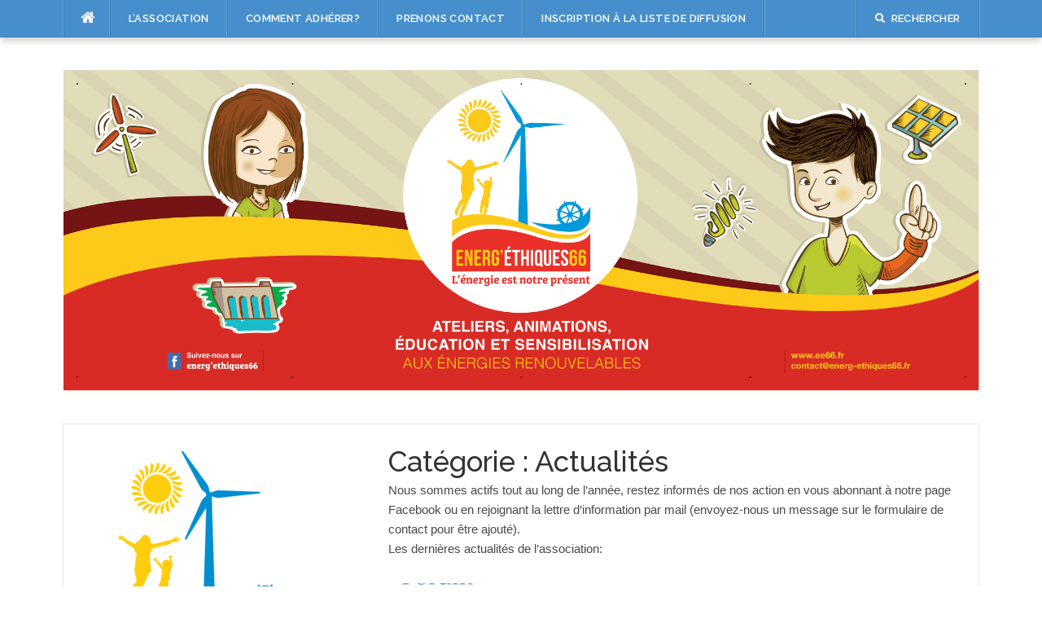

--- FILE ---
content_type: text/html; charset=UTF-8
request_url: https://energ-ethiques66.fr/category/actu/page/2/
body_size: 10469
content:
<!DOCTYPE html>
<html lang="fr-FR" prefix="og: http://ogp.me/ns# fb: http://ogp.me/ns/fb#">
<head>
<meta charset="UTF-8">
<meta name="viewport" content="width=device-width, initial-scale=1">
<link rel="profile" href="https://gmpg.org/xfn/11">
<link rel="pingback" href="https://energ-ethiques66.fr/xmlrpc.php">

<title>Actualités &#8211; Page 2 &#8211; Energ&#039;Ethiques66</title>
<meta name='robots' content='max-image-preview:large' />
<link rel='dns-prefetch' href='//fonts.googleapis.com' />
<link rel="alternate" type="application/rss+xml" title="Energ&#039;Ethiques66 &raquo; Flux" href="https://energ-ethiques66.fr/feed/" />
<link rel="alternate" type="application/rss+xml" title="Energ&#039;Ethiques66 &raquo; Flux des commentaires" href="https://energ-ethiques66.fr/comments/feed/" />
<link rel="alternate" type="application/rss+xml" title="Energ&#039;Ethiques66 &raquo; Flux de la catégorie Actualités" href="https://energ-ethiques66.fr/category/actu/feed/" />
		<!-- This site uses the Google Analytics by MonsterInsights plugin v9.11.1 - Using Analytics tracking - https://www.monsterinsights.com/ -->
		<!-- Remarque : MonsterInsights n’est actuellement pas configuré sur ce site. Le propriétaire doit authentifier son compte Google Analytics dans les réglages de MonsterInsights.  -->
					<!-- No tracking code set -->
				<!-- / Google Analytics by MonsterInsights -->
		<script type="text/javascript">
/* <![CDATA[ */
window._wpemojiSettings = {"baseUrl":"https:\/\/s.w.org\/images\/core\/emoji\/14.0.0\/72x72\/","ext":".png","svgUrl":"https:\/\/s.w.org\/images\/core\/emoji\/14.0.0\/svg\/","svgExt":".svg","source":{"concatemoji":"https:\/\/energ-ethiques66.fr\/wp-includes\/js\/wp-emoji-release.min.js?ver=6.4.7"}};
/*! This file is auto-generated */
!function(i,n){var o,s,e;function c(e){try{var t={supportTests:e,timestamp:(new Date).valueOf()};sessionStorage.setItem(o,JSON.stringify(t))}catch(e){}}function p(e,t,n){e.clearRect(0,0,e.canvas.width,e.canvas.height),e.fillText(t,0,0);var t=new Uint32Array(e.getImageData(0,0,e.canvas.width,e.canvas.height).data),r=(e.clearRect(0,0,e.canvas.width,e.canvas.height),e.fillText(n,0,0),new Uint32Array(e.getImageData(0,0,e.canvas.width,e.canvas.height).data));return t.every(function(e,t){return e===r[t]})}function u(e,t,n){switch(t){case"flag":return n(e,"\ud83c\udff3\ufe0f\u200d\u26a7\ufe0f","\ud83c\udff3\ufe0f\u200b\u26a7\ufe0f")?!1:!n(e,"\ud83c\uddfa\ud83c\uddf3","\ud83c\uddfa\u200b\ud83c\uddf3")&&!n(e,"\ud83c\udff4\udb40\udc67\udb40\udc62\udb40\udc65\udb40\udc6e\udb40\udc67\udb40\udc7f","\ud83c\udff4\u200b\udb40\udc67\u200b\udb40\udc62\u200b\udb40\udc65\u200b\udb40\udc6e\u200b\udb40\udc67\u200b\udb40\udc7f");case"emoji":return!n(e,"\ud83e\udef1\ud83c\udffb\u200d\ud83e\udef2\ud83c\udfff","\ud83e\udef1\ud83c\udffb\u200b\ud83e\udef2\ud83c\udfff")}return!1}function f(e,t,n){var r="undefined"!=typeof WorkerGlobalScope&&self instanceof WorkerGlobalScope?new OffscreenCanvas(300,150):i.createElement("canvas"),a=r.getContext("2d",{willReadFrequently:!0}),o=(a.textBaseline="top",a.font="600 32px Arial",{});return e.forEach(function(e){o[e]=t(a,e,n)}),o}function t(e){var t=i.createElement("script");t.src=e,t.defer=!0,i.head.appendChild(t)}"undefined"!=typeof Promise&&(o="wpEmojiSettingsSupports",s=["flag","emoji"],n.supports={everything:!0,everythingExceptFlag:!0},e=new Promise(function(e){i.addEventListener("DOMContentLoaded",e,{once:!0})}),new Promise(function(t){var n=function(){try{var e=JSON.parse(sessionStorage.getItem(o));if("object"==typeof e&&"number"==typeof e.timestamp&&(new Date).valueOf()<e.timestamp+604800&&"object"==typeof e.supportTests)return e.supportTests}catch(e){}return null}();if(!n){if("undefined"!=typeof Worker&&"undefined"!=typeof OffscreenCanvas&&"undefined"!=typeof URL&&URL.createObjectURL&&"undefined"!=typeof Blob)try{var e="postMessage("+f.toString()+"("+[JSON.stringify(s),u.toString(),p.toString()].join(",")+"));",r=new Blob([e],{type:"text/javascript"}),a=new Worker(URL.createObjectURL(r),{name:"wpTestEmojiSupports"});return void(a.onmessage=function(e){c(n=e.data),a.terminate(),t(n)})}catch(e){}c(n=f(s,u,p))}t(n)}).then(function(e){for(var t in e)n.supports[t]=e[t],n.supports.everything=n.supports.everything&&n.supports[t],"flag"!==t&&(n.supports.everythingExceptFlag=n.supports.everythingExceptFlag&&n.supports[t]);n.supports.everythingExceptFlag=n.supports.everythingExceptFlag&&!n.supports.flag,n.DOMReady=!1,n.readyCallback=function(){n.DOMReady=!0}}).then(function(){return e}).then(function(){var e;n.supports.everything||(n.readyCallback(),(e=n.source||{}).concatemoji?t(e.concatemoji):e.wpemoji&&e.twemoji&&(t(e.twemoji),t(e.wpemoji)))}))}((window,document),window._wpemojiSettings);
/* ]]> */
</script>
<style id='wp-emoji-styles-inline-css' type='text/css'>

	img.wp-smiley, img.emoji {
		display: inline !important;
		border: none !important;
		box-shadow: none !important;
		height: 1em !important;
		width: 1em !important;
		margin: 0 0.07em !important;
		vertical-align: -0.1em !important;
		background: none !important;
		padding: 0 !important;
	}
</style>
<link rel='stylesheet' id='wp-block-library-css' href='https://energ-ethiques66.fr/wp-includes/css/dist/block-library/style.min.css?ver=6.4.7' type='text/css' media='all' />
<style id='classic-theme-styles-inline-css' type='text/css'>
/*! This file is auto-generated */
.wp-block-button__link{color:#fff;background-color:#32373c;border-radius:9999px;box-shadow:none;text-decoration:none;padding:calc(.667em + 2px) calc(1.333em + 2px);font-size:1.125em}.wp-block-file__button{background:#32373c;color:#fff;text-decoration:none}
</style>
<style id='global-styles-inline-css' type='text/css'>
body{--wp--preset--color--black: #000000;--wp--preset--color--cyan-bluish-gray: #abb8c3;--wp--preset--color--white: #ffffff;--wp--preset--color--pale-pink: #f78da7;--wp--preset--color--vivid-red: #cf2e2e;--wp--preset--color--luminous-vivid-orange: #ff6900;--wp--preset--color--luminous-vivid-amber: #fcb900;--wp--preset--color--light-green-cyan: #7bdcb5;--wp--preset--color--vivid-green-cyan: #00d084;--wp--preset--color--pale-cyan-blue: #8ed1fc;--wp--preset--color--vivid-cyan-blue: #0693e3;--wp--preset--color--vivid-purple: #9b51e0;--wp--preset--gradient--vivid-cyan-blue-to-vivid-purple: linear-gradient(135deg,rgba(6,147,227,1) 0%,rgb(155,81,224) 100%);--wp--preset--gradient--light-green-cyan-to-vivid-green-cyan: linear-gradient(135deg,rgb(122,220,180) 0%,rgb(0,208,130) 100%);--wp--preset--gradient--luminous-vivid-amber-to-luminous-vivid-orange: linear-gradient(135deg,rgba(252,185,0,1) 0%,rgba(255,105,0,1) 100%);--wp--preset--gradient--luminous-vivid-orange-to-vivid-red: linear-gradient(135deg,rgba(255,105,0,1) 0%,rgb(207,46,46) 100%);--wp--preset--gradient--very-light-gray-to-cyan-bluish-gray: linear-gradient(135deg,rgb(238,238,238) 0%,rgb(169,184,195) 100%);--wp--preset--gradient--cool-to-warm-spectrum: linear-gradient(135deg,rgb(74,234,220) 0%,rgb(151,120,209) 20%,rgb(207,42,186) 40%,rgb(238,44,130) 60%,rgb(251,105,98) 80%,rgb(254,248,76) 100%);--wp--preset--gradient--blush-light-purple: linear-gradient(135deg,rgb(255,206,236) 0%,rgb(152,150,240) 100%);--wp--preset--gradient--blush-bordeaux: linear-gradient(135deg,rgb(254,205,165) 0%,rgb(254,45,45) 50%,rgb(107,0,62) 100%);--wp--preset--gradient--luminous-dusk: linear-gradient(135deg,rgb(255,203,112) 0%,rgb(199,81,192) 50%,rgb(65,88,208) 100%);--wp--preset--gradient--pale-ocean: linear-gradient(135deg,rgb(255,245,203) 0%,rgb(182,227,212) 50%,rgb(51,167,181) 100%);--wp--preset--gradient--electric-grass: linear-gradient(135deg,rgb(202,248,128) 0%,rgb(113,206,126) 100%);--wp--preset--gradient--midnight: linear-gradient(135deg,rgb(2,3,129) 0%,rgb(40,116,252) 100%);--wp--preset--font-size--small: 13px;--wp--preset--font-size--medium: 20px;--wp--preset--font-size--large: 36px;--wp--preset--font-size--x-large: 42px;--wp--preset--spacing--20: 0.44rem;--wp--preset--spacing--30: 0.67rem;--wp--preset--spacing--40: 1rem;--wp--preset--spacing--50: 1.5rem;--wp--preset--spacing--60: 2.25rem;--wp--preset--spacing--70: 3.38rem;--wp--preset--spacing--80: 5.06rem;--wp--preset--shadow--natural: 6px 6px 9px rgba(0, 0, 0, 0.2);--wp--preset--shadow--deep: 12px 12px 50px rgba(0, 0, 0, 0.4);--wp--preset--shadow--sharp: 6px 6px 0px rgba(0, 0, 0, 0.2);--wp--preset--shadow--outlined: 6px 6px 0px -3px rgba(255, 255, 255, 1), 6px 6px rgba(0, 0, 0, 1);--wp--preset--shadow--crisp: 6px 6px 0px rgba(0, 0, 0, 1);}:where(.is-layout-flex){gap: 0.5em;}:where(.is-layout-grid){gap: 0.5em;}body .is-layout-flow > .alignleft{float: left;margin-inline-start: 0;margin-inline-end: 2em;}body .is-layout-flow > .alignright{float: right;margin-inline-start: 2em;margin-inline-end: 0;}body .is-layout-flow > .aligncenter{margin-left: auto !important;margin-right: auto !important;}body .is-layout-constrained > .alignleft{float: left;margin-inline-start: 0;margin-inline-end: 2em;}body .is-layout-constrained > .alignright{float: right;margin-inline-start: 2em;margin-inline-end: 0;}body .is-layout-constrained > .aligncenter{margin-left: auto !important;margin-right: auto !important;}body .is-layout-constrained > :where(:not(.alignleft):not(.alignright):not(.alignfull)){max-width: var(--wp--style--global--content-size);margin-left: auto !important;margin-right: auto !important;}body .is-layout-constrained > .alignwide{max-width: var(--wp--style--global--wide-size);}body .is-layout-flex{display: flex;}body .is-layout-flex{flex-wrap: wrap;align-items: center;}body .is-layout-flex > *{margin: 0;}body .is-layout-grid{display: grid;}body .is-layout-grid > *{margin: 0;}:where(.wp-block-columns.is-layout-flex){gap: 2em;}:where(.wp-block-columns.is-layout-grid){gap: 2em;}:where(.wp-block-post-template.is-layout-flex){gap: 1.25em;}:where(.wp-block-post-template.is-layout-grid){gap: 1.25em;}.has-black-color{color: var(--wp--preset--color--black) !important;}.has-cyan-bluish-gray-color{color: var(--wp--preset--color--cyan-bluish-gray) !important;}.has-white-color{color: var(--wp--preset--color--white) !important;}.has-pale-pink-color{color: var(--wp--preset--color--pale-pink) !important;}.has-vivid-red-color{color: var(--wp--preset--color--vivid-red) !important;}.has-luminous-vivid-orange-color{color: var(--wp--preset--color--luminous-vivid-orange) !important;}.has-luminous-vivid-amber-color{color: var(--wp--preset--color--luminous-vivid-amber) !important;}.has-light-green-cyan-color{color: var(--wp--preset--color--light-green-cyan) !important;}.has-vivid-green-cyan-color{color: var(--wp--preset--color--vivid-green-cyan) !important;}.has-pale-cyan-blue-color{color: var(--wp--preset--color--pale-cyan-blue) !important;}.has-vivid-cyan-blue-color{color: var(--wp--preset--color--vivid-cyan-blue) !important;}.has-vivid-purple-color{color: var(--wp--preset--color--vivid-purple) !important;}.has-black-background-color{background-color: var(--wp--preset--color--black) !important;}.has-cyan-bluish-gray-background-color{background-color: var(--wp--preset--color--cyan-bluish-gray) !important;}.has-white-background-color{background-color: var(--wp--preset--color--white) !important;}.has-pale-pink-background-color{background-color: var(--wp--preset--color--pale-pink) !important;}.has-vivid-red-background-color{background-color: var(--wp--preset--color--vivid-red) !important;}.has-luminous-vivid-orange-background-color{background-color: var(--wp--preset--color--luminous-vivid-orange) !important;}.has-luminous-vivid-amber-background-color{background-color: var(--wp--preset--color--luminous-vivid-amber) !important;}.has-light-green-cyan-background-color{background-color: var(--wp--preset--color--light-green-cyan) !important;}.has-vivid-green-cyan-background-color{background-color: var(--wp--preset--color--vivid-green-cyan) !important;}.has-pale-cyan-blue-background-color{background-color: var(--wp--preset--color--pale-cyan-blue) !important;}.has-vivid-cyan-blue-background-color{background-color: var(--wp--preset--color--vivid-cyan-blue) !important;}.has-vivid-purple-background-color{background-color: var(--wp--preset--color--vivid-purple) !important;}.has-black-border-color{border-color: var(--wp--preset--color--black) !important;}.has-cyan-bluish-gray-border-color{border-color: var(--wp--preset--color--cyan-bluish-gray) !important;}.has-white-border-color{border-color: var(--wp--preset--color--white) !important;}.has-pale-pink-border-color{border-color: var(--wp--preset--color--pale-pink) !important;}.has-vivid-red-border-color{border-color: var(--wp--preset--color--vivid-red) !important;}.has-luminous-vivid-orange-border-color{border-color: var(--wp--preset--color--luminous-vivid-orange) !important;}.has-luminous-vivid-amber-border-color{border-color: var(--wp--preset--color--luminous-vivid-amber) !important;}.has-light-green-cyan-border-color{border-color: var(--wp--preset--color--light-green-cyan) !important;}.has-vivid-green-cyan-border-color{border-color: var(--wp--preset--color--vivid-green-cyan) !important;}.has-pale-cyan-blue-border-color{border-color: var(--wp--preset--color--pale-cyan-blue) !important;}.has-vivid-cyan-blue-border-color{border-color: var(--wp--preset--color--vivid-cyan-blue) !important;}.has-vivid-purple-border-color{border-color: var(--wp--preset--color--vivid-purple) !important;}.has-vivid-cyan-blue-to-vivid-purple-gradient-background{background: var(--wp--preset--gradient--vivid-cyan-blue-to-vivid-purple) !important;}.has-light-green-cyan-to-vivid-green-cyan-gradient-background{background: var(--wp--preset--gradient--light-green-cyan-to-vivid-green-cyan) !important;}.has-luminous-vivid-amber-to-luminous-vivid-orange-gradient-background{background: var(--wp--preset--gradient--luminous-vivid-amber-to-luminous-vivid-orange) !important;}.has-luminous-vivid-orange-to-vivid-red-gradient-background{background: var(--wp--preset--gradient--luminous-vivid-orange-to-vivid-red) !important;}.has-very-light-gray-to-cyan-bluish-gray-gradient-background{background: var(--wp--preset--gradient--very-light-gray-to-cyan-bluish-gray) !important;}.has-cool-to-warm-spectrum-gradient-background{background: var(--wp--preset--gradient--cool-to-warm-spectrum) !important;}.has-blush-light-purple-gradient-background{background: var(--wp--preset--gradient--blush-light-purple) !important;}.has-blush-bordeaux-gradient-background{background: var(--wp--preset--gradient--blush-bordeaux) !important;}.has-luminous-dusk-gradient-background{background: var(--wp--preset--gradient--luminous-dusk) !important;}.has-pale-ocean-gradient-background{background: var(--wp--preset--gradient--pale-ocean) !important;}.has-electric-grass-gradient-background{background: var(--wp--preset--gradient--electric-grass) !important;}.has-midnight-gradient-background{background: var(--wp--preset--gradient--midnight) !important;}.has-small-font-size{font-size: var(--wp--preset--font-size--small) !important;}.has-medium-font-size{font-size: var(--wp--preset--font-size--medium) !important;}.has-large-font-size{font-size: var(--wp--preset--font-size--large) !important;}.has-x-large-font-size{font-size: var(--wp--preset--font-size--x-large) !important;}
.wp-block-navigation a:where(:not(.wp-element-button)){color: inherit;}
:where(.wp-block-post-template.is-layout-flex){gap: 1.25em;}:where(.wp-block-post-template.is-layout-grid){gap: 1.25em;}
:where(.wp-block-columns.is-layout-flex){gap: 2em;}:where(.wp-block-columns.is-layout-grid){gap: 2em;}
.wp-block-pullquote{font-size: 1.5em;line-height: 1.6;}
</style>
<link rel='stylesheet' id='contact-form-7-css' href='https://energ-ethiques66.fr/wp-content/plugins/contact-form-7/includes/css/styles.css?ver=5.1.3' type='text/css' media='all' />
<link rel='stylesheet' id='document-gallery-css' href='https://energ-ethiques66.fr/wp-content/plugins/document-gallery/assets/css/style.min.css?ver=4.4.4' type='text/css' media='all' />
<link rel='stylesheet' id='codilight-lite-google-fonts-css' href='https://fonts.googleapis.com/css?family=Raleway%3A300%2C400%2C500%2C600%7CMerriweather&#038;subset=latin%2Clatin-ext' type='text/css' media='all' />
<link rel='stylesheet' id='codilight-lite-fontawesome-css' href='https://energ-ethiques66.fr/wp-content/themes/codilight-lite/assets/css/font-awesome.min.css?ver=4.4.0' type='text/css' media='all' />
<link rel='stylesheet' id='codilight-lite-style-css' href='https://energ-ethiques66.fr/wp-content/themes/codilight-lite/style.css?ver=6.4.7' type='text/css' media='all' />
<link rel='stylesheet' id='simple-social-icons-font-css' href='https://energ-ethiques66.fr/wp-content/plugins/simple-social-icons/css/style.css?ver=3.0.2' type='text/css' media='all' />
<link rel='stylesheet' id='dry_awp_theme_style-css' href='https://energ-ethiques66.fr/wp-content/plugins/advanced-wp-columns/assets/css/awp-columns.css?ver=6.4.7' type='text/css' media='all' />
<style id='dry_awp_theme_style-inline-css' type='text/css'>
@media screen and (max-width: 1024px) {	.csColumn {		clear: both !important;		float: none !important;		text-align: center !important;		margin-left:  10% !important;		margin-right: 10% !important;		width: 80% !important;	}	.csColumnGap {		display: none !important;	}}
</style>
		<script type="text/javascript">
			ajaxurl = typeof(ajaxurl) !== 'string' ? 'https://energ-ethiques66.fr/wp-admin/admin-ajax.php' : ajaxurl;
		</script>
		<script type="text/javascript" src="https://energ-ethiques66.fr/wp-includes/js/jquery/jquery.min.js?ver=3.7.1" id="jquery-core-js"></script>
<script type="text/javascript" src="https://energ-ethiques66.fr/wp-includes/js/jquery/jquery-migrate.min.js?ver=3.4.1" id="jquery-migrate-js"></script>
<link rel="https://api.w.org/" href="https://energ-ethiques66.fr/wp-json/" /><link rel="alternate" type="application/json" href="https://energ-ethiques66.fr/wp-json/wp/v2/categories/3" /><link rel="EditURI" type="application/rsd+xml" title="RSD" href="https://energ-ethiques66.fr/xmlrpc.php?rsd" />
<meta name="generator" content="WordPress 6.4.7" />
<style type="text/css" id="custom-background-css">
body.custom-background { background-color: #ffffff; }
</style>
	<link rel="icon" href="https://energ-ethiques66.fr/wp-content/uploads/2017/09/cropped-logo-energ-ethique66-32x32.png" sizes="32x32" />
<link rel="icon" href="https://energ-ethiques66.fr/wp-content/uploads/2017/09/cropped-logo-energ-ethique66-192x192.png" sizes="192x192" />
<link rel="apple-touch-icon" href="https://energ-ethiques66.fr/wp-content/uploads/2017/09/cropped-logo-energ-ethique66-180x180.png" />
<meta name="msapplication-TileImage" content="https://energ-ethiques66.fr/wp-content/uploads/2017/09/cropped-logo-energ-ethique66-270x270.png" />
		<style type="text/css" id="wp-custom-css">
			/*
Vous pouvez ajouter du CSS personnalisé ici.

Cliquez sur l’icône d’aide ci-dessus pour en savoir plus.
*/
.entry-meta
{
display:none;
}
.site-topbar
{
background:#478fcc;
}
.site-topbar .home-menu a:hover i 
{
    color: #478fcc;
}
#nav-toggle:hover span {
    background: #478fcc;
}
#nav-toggle:hover span::before, #nav-toggle:hover span::after {
    background: #478fcc;
}
.topbar-elements li:hover span, .topbar-elements li:hover i {
    color: #478fcc;
}
input[type="reset"], input[type="submit"], input[type="submit"]
{
background: #478fcc;
}
.ft-menu a:hover {
    color: #478fcc;
}
.entry-category:hover {
    background: #478fcc;
}
.block1_grid article:hover .entry-title a {
    color: #478fcc;
}
.entry-footer
{
display:none;
}
.comments-area
{
display:none;
}
.site-branding h2
{
color: #478fcc;
}		</style>
		
<!-- START - Open Graph and Twitter Card Tags 3.3.2 -->
 <!-- Facebook Open Graph -->
  <meta property="og:locale" content="fr_FR"/>
  <meta property="og:site_name" content="Energ&#039;Ethiques66"/>
  <meta property="og:title" content="Actualités"/>
  <meta property="og:url" content="https://energ-ethiques66.fr/category/actu/"/>
  <meta property="og:type" content="article"/>
  <meta property="og:description" content="Nous sommes actifs tout au long de l&rsquo;année, restez informés de nos action en vous abonnant à notre page Facebook ou en rejoignant la lettre d&rsquo;information par mail (envoyez-nous un message sur le formulaire de contact pour être ajouté). Les dernières actualités de l&rsquo;association:"/>
 <!-- Google+ / Schema.org -->
 <!-- Twitter Cards -->
  <meta name="twitter:title" content="Actualités"/>
  <meta name="twitter:url" content="https://energ-ethiques66.fr/category/actu/"/>
  <meta name="twitter:description" content="Nous sommes actifs tout au long de l&rsquo;année, restez informés de nos action en vous abonnant à notre page Facebook ou en rejoignant la lettre d&rsquo;information par mail (envoyez-nous un message sur le formulaire de contact pour être ajouté). Les dernières actualités de l&rsquo;association:"/>
  <meta name="twitter:card" content="summary_large_image"/>
 <!-- SEO -->
 <!-- Misc. tags -->
 <!-- is_category -->
<!-- END - Open Graph and Twitter Card Tags 3.3.2 -->
	
</head>

<body data-rsssl=1 class="archive paged category category-actu category-3 custom-background paged-2 category-paged-2 group-blog">
<div id="page" class="hfeed site">
	<a class="skip-link screen-reader-text" href="#content">Aller au contenu</a>
		<div id="topbar" class="site-topbar">
		<div class="container">
			<div class="topbar-left pull-left">
				<nav id="site-navigation" class="main-navigation" >
					<span class="home-menu"> <a href="https://energ-ethiques66.fr/" rel="home"><i class="fa fa-home"></i></a></span>
					<span class="nav-toggle"><a href="#0" id="nav-toggle">Menu<span></span></a></span>
					<ul class="ft-menu">
						<li id="menu-item-364" class="menu-item menu-item-type-post_type menu-item-object-page current-menu-ancestor current-menu-parent current_page_parent current_page_ancestor menu-item-has-children menu-item-364"><a href="https://energ-ethiques66.fr/lassociation/">L’association</a>
<ul class="sub-menu">
	<li id="menu-item-376" class="menu-item menu-item-type-post_type menu-item-object-page menu-item-376"><a href="https://energ-ethiques66.fr/lassociation/notre-mission/">Notre mission</a></li>
	<li id="menu-item-375" class="menu-item menu-item-type-post_type menu-item-object-page menu-item-375"><a href="https://energ-ethiques66.fr/lassociation/qui-sommes-nous/">Qui sommes-nous?</a></li>
	<li id="menu-item-372" class="menu-item menu-item-type-post_type menu-item-object-page menu-item-372"><a href="https://energ-ethiques66.fr/lassociation/nos-partenaires/">Nos partenaires</a></li>
	<li id="menu-item-990" class="menu-item menu-item-type-taxonomy menu-item-object-category menu-item-990"><a href="https://energ-ethiques66.fr/category/nos-actions/">Nos Actions</a></li>
	<li id="menu-item-989" class="menu-item menu-item-type-taxonomy menu-item-object-category menu-item-989"><a href="https://energ-ethiques66.fr/category/calendrier/">Calendrier</a></li>
	<li id="menu-item-385" class="menu-item menu-item-type-taxonomy menu-item-object-category current-menu-item menu-item-385"><a href="https://energ-ethiques66.fr/category/actu/" aria-current="page">Actualités</a></li>
</ul>
</li>
<li id="menu-item-533" class="menu-item menu-item-type-post_type menu-item-object-page menu-item-533"><a href="https://energ-ethiques66.fr/adhesion/">Comment adhérer?</a></li>
<li id="menu-item-23" class="menu-item menu-item-type-post_type menu-item-object-page menu-item-23"><a href="https://energ-ethiques66.fr/contact/">Prenons contact</a></li>
<li id="menu-item-996" class="menu-item menu-item-type-post_type menu-item-object-page menu-item-996"><a href="https://energ-ethiques66.fr/inscription-a-la-liste-de-diffusion/">Inscription à la liste de diffusion</a></li>
					</ul>
				</nav><!-- #site-navigation -->
			</div>
			<div class="topbar-right pull-right">
				<ul class="topbar-elements">
										<li class="topbar-search">
						<a href="javascript:void(0)"><i class="search-icon fa fa-search"></i><span>Rechercher</span></a>
						<div class="dropdown-content dropdown-search">
							<form role="search" method="get" class="search-form" action="https://energ-ethiques66.fr/">
				<label>
					<span class="screen-reader-text">Rechercher :</span>
					<input type="search" class="search-field" placeholder="Rechercher…" value="" name="s" />
				</label>
				<input type="submit" class="search-submit" value="Rechercher" />
			</form>						</div>
					</li>
										<div class="clear"></div>
				</ul>
			</div>
		</div>
	</div><!--#topbar-->
	
	<div class="mobile-navigation">
				<ul>
			<li class="menu-item menu-item-type-post_type menu-item-object-page current-menu-ancestor current-menu-parent current_page_parent current_page_ancestor menu-item-has-children menu-item-364"><a href="https://energ-ethiques66.fr/lassociation/">L’association</a>
<ul class="sub-menu">
	<li class="menu-item menu-item-type-post_type menu-item-object-page menu-item-376"><a href="https://energ-ethiques66.fr/lassociation/notre-mission/">Notre mission</a></li>
	<li class="menu-item menu-item-type-post_type menu-item-object-page menu-item-375"><a href="https://energ-ethiques66.fr/lassociation/qui-sommes-nous/">Qui sommes-nous?</a></li>
	<li class="menu-item menu-item-type-post_type menu-item-object-page menu-item-372"><a href="https://energ-ethiques66.fr/lassociation/nos-partenaires/">Nos partenaires</a></li>
	<li class="menu-item menu-item-type-taxonomy menu-item-object-category menu-item-990"><a href="https://energ-ethiques66.fr/category/nos-actions/">Nos Actions</a></li>
	<li class="menu-item menu-item-type-taxonomy menu-item-object-category menu-item-989"><a href="https://energ-ethiques66.fr/category/calendrier/">Calendrier</a></li>
	<li class="menu-item menu-item-type-taxonomy menu-item-object-category current-menu-item menu-item-385"><a href="https://energ-ethiques66.fr/category/actu/" aria-current="page">Actualités</a></li>
</ul>
</li>
<li class="menu-item menu-item-type-post_type menu-item-object-page menu-item-533"><a href="https://energ-ethiques66.fr/adhesion/">Comment adhérer?</a></li>
<li class="menu-item menu-item-type-post_type menu-item-object-page menu-item-23"><a href="https://energ-ethiques66.fr/contact/">Prenons contact</a></li>
<li class="menu-item menu-item-type-post_type menu-item-object-page menu-item-996"><a href="https://energ-ethiques66.fr/inscription-a-la-liste-de-diffusion/">Inscription à la liste de diffusion</a></li>
		</ul>
			</div>

		<header id="masthead" class="site-header" >
		<div class="container">
			<div class="site-branding">
				<a title="Energ&#039;Ethiques66" class="site-logo" href="https://energ-ethiques66.fr/" rel="home"><img src="https://energ-ethiques66.fr/wp-content/uploads/2019/12/banniere_200x70.png" alt="Energ&#039;Ethiques66"></a>			</div><!-- .site-branding -->
		</div>
	</header><!-- #masthead -->
		<div id="content" class="site-content container left-sidebar">
		<div class="content-inside">
			<div id="primary" class="content-area">
				<main id="main" class="site-main" role="main">

				
					<header class="page-header">
						<h1 class="page-title">Catégorie : <span>Actualités</span></h1><div class="taxonomy-description"><p>Nous sommes actifs tout au long de l&rsquo;année, restez informés de nos action en vous abonnant à notre page Facebook ou en rejoignant la lettre d&rsquo;information par mail (envoyez-nous un message sur le formulaire de contact pour être ajouté).</p>
<p>Les dernières actualités de l&rsquo;association:</p>
</div>					</header><!-- .page-header -->

					<div class="block1 block1_list">
<article id="post-751" class="post-751 post type-post status-publish format-standard has-post-thumbnail hentry category-actu category-calendrier">
    <div class="entry-thumb">
        <a href="https://energ-ethiques66.fr/forum-des-associations-de-pezilla-la-riviere/" title="Forum des associations de Pezilla-la-Rivière">
			<img width="250" height="170" src="https://energ-ethiques66.fr/wp-content/uploads/2021/08/AFFICHE-FORUM-ASSOCIATIONS-2021-250x170.jpg" class="attachment-codilight_lite_block_1_medium size-codilight_lite_block_1_medium wp-post-image" alt="" decoding="async" srcset="https://energ-ethiques66.fr/wp-content/uploads/2021/08/AFFICHE-FORUM-ASSOCIATIONS-2021-250x170.jpg 250w, https://energ-ethiques66.fr/wp-content/uploads/2021/08/AFFICHE-FORUM-ASSOCIATIONS-2021-90x60.jpg 90w" sizes="(max-width: 250px) 100vw, 250px" />		</a>
        <a class="entry-category" href="https://energ-ethiques66.fr/category/actu/">Actualités</a>    </div>
    <div class="entry-detail">
        <header class="entry-header">
    		<h2 class="entry-title"><a href="https://energ-ethiques66.fr/forum-des-associations-de-pezilla-la-riviere/" rel="bookmark">Forum des associations de Pezilla-la-Rivière</a></h2>    		<div class="entry-meta entry-meta-1"><span class="author vcard"><a class="url fn n" href="https://energ-ethiques66.fr/author/r-llapasset/">Romain</a></span><span class="entry-date"><time class="entry-date published" datetime="2021-08-27T10:55:31+02:00">27 août 2021</time></span></div>    	</header><!-- .entry-header -->

    	<div class="entry-excerpt">
    		<div class="ft-excerpt">Depuis 2020, l'association Energ'Ethiques 66 est basée à Pezilla-la-Rivière, mais nous n'avons pas encore eu l'occasion de nous faire connaitre localement...</div>    	</div><!-- .entry-content -->
    </div>
</article><!-- #post-## -->

<article id="post-747" class="post-747 post type-post status-publish format-standard has-post-thumbnail hentry category-actu category-calendrier">
    <div class="entry-thumb">
        <a href="https://energ-ethiques66.fr/on-cherche-des-benevoles-pour-la-fee/" title="On cherche des Bénévoles pour la FÉE">
			<img width="250" height="170" src="https://energ-ethiques66.fr/wp-content/uploads/2021/07/199052609_970630693478248_6191790466065839364_n-250x170.jpg" class="attachment-codilight_lite_block_1_medium size-codilight_lite_block_1_medium wp-post-image" alt="" decoding="async" srcset="https://energ-ethiques66.fr/wp-content/uploads/2021/07/199052609_970630693478248_6191790466065839364_n-250x170.jpg 250w, https://energ-ethiques66.fr/wp-content/uploads/2021/07/199052609_970630693478248_6191790466065839364_n-90x60.jpg 90w" sizes="(max-width: 250px) 100vw, 250px" />		</a>
        <a class="entry-category" href="https://energ-ethiques66.fr/category/actu/">Actualités</a>    </div>
    <div class="entry-detail">
        <header class="entry-header">
    		<h2 class="entry-title"><a href="https://energ-ethiques66.fr/on-cherche-des-benevoles-pour-la-fee/" rel="bookmark">On cherche des Bénévoles pour la FÉE</a></h2>    		<div class="entry-meta entry-meta-1"><span class="author vcard"><a class="url fn n" href="https://energ-ethiques66.fr/author/r-llapasset/">Romain</a></span><span class="entry-date"><time class="entry-date published" datetime="2021-07-01T08:14:15+02:00">1 juillet 2021</time></span></div>    	</header><!-- .entry-header -->

    	<div class="entry-excerpt">
    		<div class="ft-excerpt">La Fête de l'Éducation à l'Environnement (la FÉE) est le rendez-vous de l'année pour tout les acteurs de l'éducation à l'environnement, dont...</div>    	</div><!-- .entry-content -->
    </div>
</article><!-- #post-## -->

<article id="post-736" class="post-736 post type-post status-publish format-standard has-post-thumbnail hentry category-actu category-calendrier category-nos-actions">
    <div class="entry-thumb">
        <a href="https://energ-ethiques66.fr/la-fete-de-leducation-a-lenvironnement/" title="La Fête de l&rsquo;Éducation à l&rsquo;Environnement">
			<img width="250" height="170" src="https://energ-ethiques66.fr/wp-content/uploads/2021/07/198590435_969514570256527_5431045433460212551_n-250x170.jpg" class="attachment-codilight_lite_block_1_medium size-codilight_lite_block_1_medium wp-post-image" alt="" decoding="async" srcset="https://energ-ethiques66.fr/wp-content/uploads/2021/07/198590435_969514570256527_5431045433460212551_n-250x170.jpg 250w, https://energ-ethiques66.fr/wp-content/uploads/2021/07/198590435_969514570256527_5431045433460212551_n-90x60.jpg 90w" sizes="(max-width: 250px) 100vw, 250px" />		</a>
        <a class="entry-category" href="https://energ-ethiques66.fr/category/actu/">Actualités</a>    </div>
    <div class="entry-detail">
        <header class="entry-header">
    		<h2 class="entry-title"><a href="https://energ-ethiques66.fr/la-fete-de-leducation-a-lenvironnement/" rel="bookmark">La Fête de l&rsquo;Éducation à l&rsquo;Environnement</a></h2>    		<div class="entry-meta entry-meta-1"><span class="author vcard"><a class="url fn n" href="https://energ-ethiques66.fr/author/r-llapasset/">Romain</a></span><span class="entry-date"><time class="entry-date published" datetime="2021-07-01T07:58:30+02:00">1 juillet 2021</time></span></div>    	</header><!-- .entry-header -->

    	<div class="entry-excerpt">
    		<div class="ft-excerpt">La FÉE (Fête de l'Éducation à l'Environnement) aura lieu cette année à Font-Romeu le Dimanche 25 Juillet 2021. Un espace emblématique, proche des...</div>    	</div><!-- .entry-content -->
    </div>
</article><!-- #post-## -->

<article id="post-723" class="post-723 post type-post status-publish format-standard has-post-thumbnail hentry category-actu category-calendrier category-nos-actions">
    <div class="entry-thumb">
        <a href="https://energ-ethiques66.fr/ouverture-au-public-du-chateau-de-castelnou/" title="Ouverture au public du château de Castelnou">
			<img width="250" height="170" src="https://energ-ethiques66.fr/wp-content/uploads/2021/05/189908929_960577631150221_2227828319430227834_n-250x170.jpg" class="attachment-codilight_lite_block_1_medium size-codilight_lite_block_1_medium wp-post-image" alt="" decoding="async" loading="lazy" srcset="https://energ-ethiques66.fr/wp-content/uploads/2021/05/189908929_960577631150221_2227828319430227834_n-250x170.jpg 250w, https://energ-ethiques66.fr/wp-content/uploads/2021/05/189908929_960577631150221_2227828319430227834_n-90x60.jpg 90w" sizes="(max-width: 250px) 100vw, 250px" />		</a>
        <a class="entry-category" href="https://energ-ethiques66.fr/category/actu/">Actualités</a>    </div>
    <div class="entry-detail">
        <header class="entry-header">
    		<h2 class="entry-title"><a href="https://energ-ethiques66.fr/ouverture-au-public-du-chateau-de-castelnou/" rel="bookmark">Ouverture au public du château de Castelnou</a></h2>    		<div class="entry-meta entry-meta-1"><span class="author vcard"><a class="url fn n" href="https://energ-ethiques66.fr/author/r-llapasset/">Romain</a></span><span class="entry-date"><time class="entry-date published" datetime="2021-05-26T09:16:25+02:00">26 mai 2021</time></span></div>    	</header><!-- .entry-header -->

    	<div class="entry-excerpt">
    		<div class="ft-excerpt">Depuis le rachat du château par le Conseil Départemental 66 en 2018, des travaux ont été réalisés pour permettre l'accueil du public dès cette année....</div>    	</div><!-- .entry-content -->
    </div>
</article><!-- #post-## -->

<article id="post-719" class="post-719 post type-post status-publish format-standard has-post-thumbnail hentry category-actu category-calendrier category-nos-actions">
    <div class="entry-thumb">
        <a href="https://energ-ethiques66.fr/fete-de-la-nature-2021/" title="Fête de la nature 2021">
			<img width="250" height="170" src="https://energ-ethiques66.fr/wp-content/uploads/2021/05/fete-nature-250x170.png" class="attachment-codilight_lite_block_1_medium size-codilight_lite_block_1_medium wp-post-image" alt="" decoding="async" loading="lazy" srcset="https://energ-ethiques66.fr/wp-content/uploads/2021/05/fete-nature-250x170.png 250w, https://energ-ethiques66.fr/wp-content/uploads/2021/05/fete-nature-90x60.png 90w" sizes="(max-width: 250px) 100vw, 250px" />		</a>
        <a class="entry-category" href="https://energ-ethiques66.fr/category/actu/">Actualités</a>    </div>
    <div class="entry-detail">
        <header class="entry-header">
    		<h2 class="entry-title"><a href="https://energ-ethiques66.fr/fete-de-la-nature-2021/" rel="bookmark">Fête de la nature 2021</a></h2>    		<div class="entry-meta entry-meta-1"><span class="author vcard"><a class="url fn n" href="https://energ-ethiques66.fr/author/r-llapasset/">Romain</a></span><span class="entry-date"><time class="entry-date published" datetime="2021-05-19T10:20:55+02:00">19 mai 2021</time></span></div>    	</header><!-- .entry-header -->

    	<div class="entry-excerpt">
    		<div class="ft-excerpt">Du 19 au 23 mai 2021 se déroulera la fête de la nature, organisée par le Conseil Départemental 66. De nombreuses activités culturelles, scientifiques ou...</div>    	</div><!-- .entry-content -->
    </div>
</article><!-- #post-## -->

<article id="post-716" class="post-716 post type-post status-publish format-standard has-post-thumbnail hentry category-actu category-calendrier category-nos-actions">
    <div class="entry-thumb">
        <a href="https://energ-ethiques66.fr/lagenda-nature-des-pyrenees-orientales/" title="L&rsquo;agenda Nature des Pyrénées-Orientales">
			<img width="250" height="170" src="https://energ-ethiques66.fr/wp-content/uploads/2021/05/ANPO-250x170.png" class="attachment-codilight_lite_block_1_medium size-codilight_lite_block_1_medium wp-post-image" alt="" decoding="async" loading="lazy" srcset="https://energ-ethiques66.fr/wp-content/uploads/2021/05/ANPO-250x170.png 250w, https://energ-ethiques66.fr/wp-content/uploads/2021/05/ANPO-90x60.png 90w" sizes="(max-width: 250px) 100vw, 250px" />		</a>
        <a class="entry-category" href="https://energ-ethiques66.fr/category/actu/">Actualités</a>    </div>
    <div class="entry-detail">
        <header class="entry-header">
    		<h2 class="entry-title"><a href="https://energ-ethiques66.fr/lagenda-nature-des-pyrenees-orientales/" rel="bookmark">L&rsquo;agenda Nature des Pyrénées-Orientales</a></h2>    		<div class="entry-meta entry-meta-1"><span class="author vcard"><a class="url fn n" href="https://energ-ethiques66.fr/author/r-llapasset/">Romain</a></span><span class="entry-date"><time class="entry-date published" datetime="2021-05-19T09:54:04+02:00">19 mai 2021</time></span></div>    	</header><!-- .entry-header -->

    	<div class="entry-excerpt">
    		<div class="ft-excerpt">Après plus d'un an de contexte sanitaire limitant les évènements grand public, l'été qui arrive se présente comme une opportunité pour s'aérer et...</div>    	</div><!-- .entry-content -->
    </div>
</article><!-- #post-## -->

<article id="post-712" class="post-712 post type-post status-publish format-standard has-post-thumbnail hentry category-actu">
    <div class="entry-thumb">
        <a href="https://energ-ethiques66.fr/lassociation-energethiques-66-vous-souhaite-de-bonnes-fetes/" title="L&rsquo;association Energ&rsquo;Ethiques 66 vous souhaite de bonnes fêtes.">
			<img width="250" height="170" src="https://energ-ethiques66.fr/wp-content/uploads/2020/12/tumblr_ldwa1jjbFC1qb25dg-250x170.jpg" class="attachment-codilight_lite_block_1_medium size-codilight_lite_block_1_medium wp-post-image" alt="" decoding="async" loading="lazy" srcset="https://energ-ethiques66.fr/wp-content/uploads/2020/12/tumblr_ldwa1jjbFC1qb25dg-250x170.jpg 250w, https://energ-ethiques66.fr/wp-content/uploads/2020/12/tumblr_ldwa1jjbFC1qb25dg-90x60.jpg 90w" sizes="(max-width: 250px) 100vw, 250px" />		</a>
        <a class="entry-category" href="https://energ-ethiques66.fr/category/actu/">Actualités</a>    </div>
    <div class="entry-detail">
        <header class="entry-header">
    		<h2 class="entry-title"><a href="https://energ-ethiques66.fr/lassociation-energethiques-66-vous-souhaite-de-bonnes-fetes/" rel="bookmark">L&rsquo;association Energ&rsquo;Ethiques 66 vous souhaite de bonnes fêtes.</a></h2>    		<div class="entry-meta entry-meta-1"><span class="author vcard"><a class="url fn n" href="https://energ-ethiques66.fr/author/r-llapasset/">Romain</a></span><span class="entry-date"><time class="entry-date published" datetime="2020-12-23T15:41:06+01:00">23 décembre 2020</time></span></div>    	</header><!-- .entry-header -->

    	<div class="entry-excerpt">
    		<div class="ft-excerpt">L'équipe d'Energ'Ethiques 66 tenait à vous souhaiter un joyeux Noël et une bonne fin d'année 2020. Le contexte sanitaire cette année nous a beaucoup...</div>    	</div><!-- .entry-content -->
    </div>
</article><!-- #post-## -->

<article id="post-707" class="post-707 post type-post status-publish format-standard has-post-thumbnail hentry category-actu category-calendrier">
    <div class="entry-thumb">
        <a href="https://energ-ethiques66.fr/fete-de-la-science-2020/" title="Fête de la science 2020">
			<img width="250" height="170" src="https://energ-ethiques66.fr/wp-content/uploads/2020/10/fete-science-250x170.png" class="attachment-codilight_lite_block_1_medium size-codilight_lite_block_1_medium wp-post-image" alt="" decoding="async" loading="lazy" srcset="https://energ-ethiques66.fr/wp-content/uploads/2020/10/fete-science-250x170.png 250w, https://energ-ethiques66.fr/wp-content/uploads/2020/10/fete-science-90x60.png 90w" sizes="(max-width: 250px) 100vw, 250px" />		</a>
        <a class="entry-category" href="https://energ-ethiques66.fr/category/actu/">Actualités</a>    </div>
    <div class="entry-detail">
        <header class="entry-header">
    		<h2 class="entry-title"><a href="https://energ-ethiques66.fr/fete-de-la-science-2020/" rel="bookmark">Fête de la science 2020</a></h2>    		<div class="entry-meta entry-meta-1"><span class="author vcard"><a class="url fn n" href="https://energ-ethiques66.fr/author/r-llapasset/">Romain</a></span><span class="entry-date"><time class="entry-date published" datetime="2020-10-05T18:49:29+02:00">5 octobre 2020</time></span></div>    	</header><!-- .entry-header -->

    	<div class="entry-excerpt">
    		<div class="ft-excerpt">Depuis plusieurs années déjà, le début du mois d'octobre rime avec fête de la science. Les chercheurs et vulgarisateurs scientifiques s'adressent au...</div>    	</div><!-- .entry-content -->
    </div>
</article><!-- #post-## -->

<article id="post-698" class="post-698 post type-post status-publish format-standard has-post-thumbnail hentry category-actu category-calendrier">
    <div class="entry-thumb">
        <a href="https://energ-ethiques66.fr/la-rentree-denergethiques-66/" title="La rentrée d&rsquo;Energ&rsquo;Ethiques 66">
			<img width="250" height="170" src="https://energ-ethiques66.fr/wp-content/uploads/2018/06/image4179-250x170.png" class="attachment-codilight_lite_block_1_medium size-codilight_lite_block_1_medium wp-post-image" alt="" decoding="async" loading="lazy" srcset="https://energ-ethiques66.fr/wp-content/uploads/2018/06/image4179-250x170.png 250w, https://energ-ethiques66.fr/wp-content/uploads/2018/06/image4179-90x60.png 90w" sizes="(max-width: 250px) 100vw, 250px" />		</a>
        <a class="entry-category" href="https://energ-ethiques66.fr/category/actu/">Actualités</a>    </div>
    <div class="entry-detail">
        <header class="entry-header">
    		<h2 class="entry-title"><a href="https://energ-ethiques66.fr/la-rentree-denergethiques-66/" rel="bookmark">La rentrée d&rsquo;Energ&rsquo;Ethiques 66</a></h2>    		<div class="entry-meta entry-meta-1"><span class="author vcard"><a class="url fn n" href="https://energ-ethiques66.fr/author/r-llapasset/">Romain</a></span><span class="entry-date"><time class="entry-date published" datetime="2020-09-07T12:54:18+02:00">7 septembre 2020</time></span></div>    	</header><!-- .entry-header -->

    	<div class="entry-excerpt">
    		<div class="ft-excerpt">Le rythme de notre association est complémentaire avec celui de l'année scolaire, c'est donc tout naturellement que la rentrée de septembre marque le...</div>    	</div><!-- .entry-content -->
    </div>
</article><!-- #post-## -->

<article id="post-665" class="post-665 post type-post status-publish format-standard has-post-thumbnail hentry category-actu category-calendrier">
    <div class="entry-thumb">
        <a href="https://energ-ethiques66.fr/assemblee-generale-annuelle/" title="Assemblée Générale Annuelle">
			<img width="250" height="170" src="https://energ-ethiques66.fr/wp-content/uploads/2019/11/invitation-ag-250x170.png" class="attachment-codilight_lite_block_1_medium size-codilight_lite_block_1_medium wp-post-image" alt="" decoding="async" loading="lazy" srcset="https://energ-ethiques66.fr/wp-content/uploads/2019/11/invitation-ag-250x170.png 250w, https://energ-ethiques66.fr/wp-content/uploads/2019/11/invitation-ag-90x60.png 90w" sizes="(max-width: 250px) 100vw, 250px" />		</a>
        <a class="entry-category" href="https://energ-ethiques66.fr/category/actu/">Actualités</a>    </div>
    <div class="entry-detail">
        <header class="entry-header">
    		<h2 class="entry-title"><a href="https://energ-ethiques66.fr/assemblee-generale-annuelle/" rel="bookmark">Assemblée Générale Annuelle</a></h2>    		<div class="entry-meta entry-meta-1"><span class="author vcard"><a class="url fn n" href="https://energ-ethiques66.fr/author/r-llapasset/">Romain</a></span><span class="entry-date"><time class="entry-date published" datetime="2019-11-22T17:09:33+01:00">22 novembre 2019</time></span></div>    	</header><!-- .entry-header -->

    	<div class="entry-excerpt">
    		<div class="ft-excerpt">Comme chaque année, nous réalisons notre assemblée générale afin de faire un point sur les actions menées cette année, l'état des comptes ainsi que...</div>    	</div><!-- .entry-content -->
    </div>
</article><!-- #post-## -->
<div class="ft-paginate">
	<nav class="navigation pagination" aria-label="Publications">
		<h2 class="screen-reader-text">Navigation des articles</h2>
		<div class="nav-links"><a class="prev page-numbers" href="https://energ-ethiques66.fr/category/actu/"><i class="fa fa-angle-left"></i></a>
<a class="page-numbers" href="https://energ-ethiques66.fr/category/actu/"><span class="screen-reader-text">Page </span>1</a>
<span aria-current="page" class="page-numbers current"><span class="screen-reader-text">Page </span>2</span>
<a class="page-numbers" href="https://energ-ethiques66.fr/category/actu/page/3/"><span class="screen-reader-text">Page </span>3</a>
<span class="page-numbers dots">…</span>
<a class="page-numbers" href="https://energ-ethiques66.fr/category/actu/page/7/"><span class="screen-reader-text">Page </span>7</a>
<a class="next page-numbers" href="https://energ-ethiques66.fr/category/actu/page/3/"><i class="fa fa-angle-right"></i></a></div>
	</nav><span class="total-pages">Page 2 sur 7</span></div></div>
				
				</main><!-- #main -->
			</div><!-- #primary -->


		<div id="secondary" class="widget-area sidebar" role="complementary">
			<aside id="media_image-3" class="widget widget_media_image"><img width="300" height="300" src="https://energ-ethiques66.fr/wp-content/uploads/2017/09/logo-avatar-300x300.png" class="image wp-image-166  attachment-medium size-medium" alt="" style="max-width: 100%; height: auto;" decoding="async" loading="lazy" srcset="https://energ-ethiques66.fr/wp-content/uploads/2017/09/logo-avatar-300x300.png 300w, https://energ-ethiques66.fr/wp-content/uploads/2017/09/logo-avatar-150x150.png 150w, https://energ-ethiques66.fr/wp-content/uploads/2017/09/logo-avatar-768x768.png 768w, https://energ-ethiques66.fr/wp-content/uploads/2017/09/logo-avatar-1024x1024.png 1024w, https://energ-ethiques66.fr/wp-content/uploads/2017/09/logo-avatar.png 1026w" sizes="(max-width: 300px) 100vw, 300px" /></aside>
		<aside id="recent-posts-4" class="widget widget_recent_entries">
		<h2 class="widget-title"><span>Dernières publications</span></h2>
		<ul>
											<li>
					<a href="https://energ-ethiques66.fr/bonne-annee-2026/">Bonne année 2026</a>
									</li>
											<li>
					<a href="https://energ-ethiques66.fr/pourquoi-les-barrages-des-po-restent-vides-apres-toute-cette-pluie/">Pourquoi les barrages des PO restent vides après toute cette pluie?</a>
									</li>
											<li>
					<a href="https://energ-ethiques66.fr/29-octobre-eau-et-energie-bousculons-les-idees-recues/">29 Octobre : Eau et Énergie, bousculons les idées reçues!</a>
									</li>
											<li>
					<a href="https://energ-ethiques66.fr/11-octobre-fete-de-la-science/">11 Octobre : Fête de la Science</a>
									</li>
											<li>
					<a href="https://energ-ethiques66.fr/28-septembre-la-fee-a-thuir/">28 Septembre : La Fée à Thuir</a>
									</li>
					</ul>

		</aside><aside id="simple-social-icons-7" class="widget simple-social-icons"><h2 class="widget-title"><span>Suivez-nous</span></h2><ul class="alignleft"><li class="ssi-facebook"><a href="https://www.facebook.com/energethiques66" target="_blank" rel="noopener noreferrer"><svg role="img" class="social-facebook" aria-labelledby="social-facebook-7"><title id="social-facebook-7">Facebook</title><use xlink:href="https://energ-ethiques66.fr/wp-content/plugins/simple-social-icons/symbol-defs.svg#social-facebook"></use></svg></a></li></ul></aside>		</div><!-- #secondary -->
		</div> <!--#content-inside-->
	</div><!-- #content -->
	<div class="footer-shadow container">
		<div class="row">
			<div class="col-md-12">
								<img src="https://energ-ethiques66.fr/wp-content/themes/codilight-lite/assets/images/footer-shadow.png" alt="" />
			</div>
		</div>
	</div>
	<footer id="colophon" class="site-footer" >
		<div class="container">

						<div class="footer-navigation">
				<ul id="menu-pied" class="menu"><li id="menu-item-357" class="menu-item menu-item-type-custom menu-item-object-custom menu-item-home menu-item-357"><a href="https://energ-ethiques66.fr">Accueil</a></li>
<li id="menu-item-358" class="menu-item menu-item-type-post_type menu-item-object-page menu-item-358"><a href="https://energ-ethiques66.fr/contact/">Prenons contact</a></li>
<li id="menu-item-575" class="menu-item menu-item-type-post_type menu-item-object-page menu-item-575"><a href="https://energ-ethiques66.fr/politique-de-confidentialite/">Politique de confidentialité</a></li>
</ul>			</div>
			
			<div class="site-info">
				<p>
					Copyright 2026 &copy; Energ&#039;Ethiques66 Tous droits réservés.				</p>
				Thème Codilight par <a href="http://www.famethemes.com/themes">FameThemes</a>			</div><!-- .site-info -->

		</div>
	</footer><!-- #colophon -->
</div><!-- #page -->

<style type="text/css" media="screen">#simple-social-icons-7 ul li a, #simple-social-icons-7 ul li a:hover, #simple-social-icons-7 ul li a:focus { background-color: #1e73be !important; border-radius: 10px; color: #ffffff !important; border: 0px #050505 solid !important; font-size: 18px; padding: 9px; }  #simple-social-icons-7 ul li a:hover, #simple-social-icons-7 ul li a:focus { background-color: #0027b5 !important; border-color: #ffffff !important; color: #ffffff !important; }  #simple-social-icons-7 ul li a:focus { outline: 1px dotted #0027b5 !important; }</style><script type="text/javascript" id="contact-form-7-js-extra">
/* <![CDATA[ */
var wpcf7 = {"apiSettings":{"root":"https:\/\/energ-ethiques66.fr\/wp-json\/contact-form-7\/v1","namespace":"contact-form-7\/v1"}};
/* ]]> */
</script>
<script type="text/javascript" src="https://energ-ethiques66.fr/wp-content/plugins/contact-form-7/includes/js/scripts.js?ver=5.1.3" id="contact-form-7-js"></script>
<script type="text/javascript" src="https://energ-ethiques66.fr/wp-content/plugins/document-gallery/assets/js/gallery.min.js?ver=4.4.4" id="document-gallery-js"></script>
<script type="text/javascript" src="https://energ-ethiques66.fr/wp-content/themes/codilight-lite/assets/js/libs.js?ver=20120206" id="codilight-lite-libs-js-js"></script>
<script type="text/javascript" src="https://energ-ethiques66.fr/wp-content/themes/codilight-lite/assets/js/theme.js?ver=20120206" id="codilight-lite-theme-js-js"></script>

</body>
</html>
